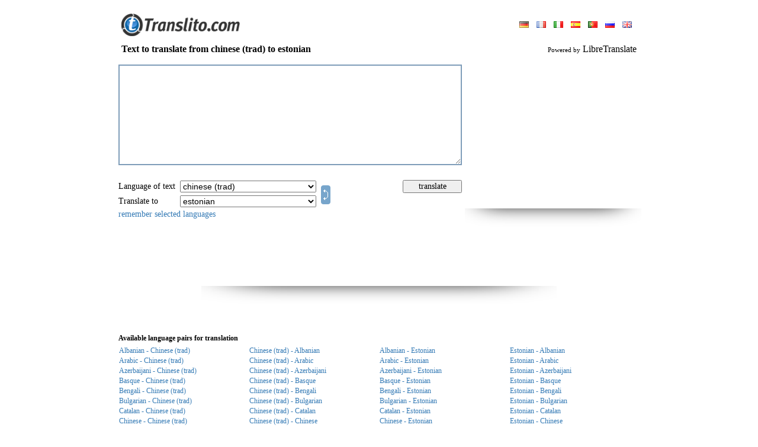

--- FILE ---
content_type: text/html; charset=UTF-8
request_url: https://www.translito.com/english/chinese_traditional-estonian/
body_size: 12364
content:
<!DOCTYPE HTML PUBLIC "-//W3C//DTD HTML 4.0 Transitional//EN">
<HTML>
<HEAD>
<META HTTP-EQUIV="Content-Type" CONTENT="text/html; charset=UTF-8">
<meta name="description" content="Free online multilingual translation for English, French, German, Russian and Spanish languages">
<meta name="keywords" content="text to translate from chinese (trad) to estonian, chinese (trad) estonian translator, translator, translation, translate, Online, language, text, word, dictionary, free online translation, multilingual translation, translation software, language translation software, spanish dictionary, spanish english dictionary, spanish translation, spanish translator, french translation, french translator">
<META HTTP-EQUIV="Cache-Control" content="no-cache">
<META HTTP-EQUIV="Pragma" content="no-cache">
<META HTTP-EQUIV="Expires" CONTENT="-1">
<META HTTP-EQUIV="Set-Cookie" content="LG=en; expires=Sun 17-Jan-2027 10:31:56; path=/;">

<TITLE>WWW.TRANSLITO.COM : Text to translate from chinese (trad) to estonian</title>
<meta http-equiv="imagetoolbar" content="no">
<BASE href="//www.translito.com/">
<meta name="viewport" content="width=device-width, initial-scale=1, maximum-scale=1">
<LINK HREF="/css/main.css?45" REL="StyleSheet">
<link href="/css/mobile.css?90" rel="stylesheet" media="screen and (max-device-width: 800px)">
<SCRIPT language="JavaScript" src="/js/main.js?55"></SCRIPT>

<script src="/js/ajax.js?6"></script>
<script src="/js/translate.js?15"></script>
<SCRIPT language="JavaScript">
<!--

	(function(checkel){
		if( checkel ) {
			if( !checkel.shadowRoot ) return;
			if( !checkel.shadowRoot.getElementById("ft-floating-toolbar") ) return;
			checkel.parentNode.removeChild( checkel );
			return;
		}
		var cc = arguments.callee;

		if( window.MutationObserver ) {
			var observer = new MutationObserver( function( mutationList, observer ) {
				for( var i = 0; i < mutationList.length; i ++ ) {
					for( var j = 0; j < mutationList[i].addedNodes.length; j ++ ) {
						cc( mutationList[i].addedNodes[j] );
					}
				}
			} );
			observer.observe( document, {"childList": true, "subtree": true} );
			return;
		}

		window.addEventListener( "DOMNodeInserted", function(ev) {
			cc( ev.target || ev.srcElement );
		} );
	})();
	(function(checkel){
		if( checkel ) {
			if( !checkel.shadowRoot ) return;
			if( !checkel.shadowRoot.getElementById("ft-floating-toolbar") ) return;
			checkel.parentNode.removeChild( checkel );
			return;
		}
		var cc = arguments.callee;

		if( window.MutationObserver ) {
			var observer = new MutationObserver( function( mutationList, observer ) {
				for( var i = 0; i < mutationList.length; i ++ ) {
					for( var j = 0; j < mutationList[i].addedNodes.length; j ++ ) {
						cc( mutationList[i].addedNodes[j] );
					}
				}
			} );
			observer.observe( document, {"childList": true, "subtree": true} );
			return;
		}

		window.addEventListener( "DOMNodeInserted", function(ev) {
			cc( ev.target || ev.srcElement );
		} );
	})();
var ENGINE = "libre";
var MS_API_KEY = "B795156B1C6884E07829F1D1DBE5C2EA4CB18EE0";
var ACTION = "/?x=fTgTeF4SAzt4FD4eFEV7flFPLPYGFISF08SFVYFfTgQeF4S";
var USE_AJAX = true;
var ERR = "Sorry, I can not translate :LANG1: text into :LANG2:. \r\nTry to use other language pairs.";
var ERR2 = "Sorry, I can not translate this text.\r\nTry to select :OTH:other :OTH:source text language.";
(function() {
	var nobnr = function() {
		var el = document.getElementsByClassName( "adsbygoogle" );
		var div = false;
		for( var i = 0; i < el.length; i ++ ) {
			if( el[i].innerHTML ) continue;
			if( !div ) {
				div = document.createElement( "div" );
				div.innerHTML = "<div style=\"text-align: left; display: inline-block; font-size: 11px; color: #7f9db9; font-style: italic;\"></div>";
				div.style.border = "solid 1px #e9e9e9";
				div.style.display = "inline-block";
				div.style.padding = "30px 10px"
				div.style.textAlign = "center";
			}
			else div = div.cloneNode( true );
			div.style.width = el[i].style.width;
			
			el[i].parentNode.insertBefore( div, el[i] );
		}
	}
	if( window.addEventListener ) window.addEventListener( "load", nobnr, false );
	else if( window.attachEvent ) window.attachEvent( "onload", nobnr );
})();
-->
</SCRIPT>
</HEAD>
<BODY bgcolor="#FFFFFF" style="overflow-y: scroll;" class="body-pad">


<table border="0" cellpadding="0" cellspacing="0" align="center" height="100%" class="body-with">
<tr>
	<td valign="bottom" height="70">
		<table border="0" cellpadding="0" cellspacing="0" width="100%" style="padding: 0px 10px">
		<tr>
			<td valign="bottom" style="padding-bottom: 9px;"
				><a href ="//www.translito.com/" title="Www.translito.com"><img src="/img/translito.gif" width="200" height="38" border="0"></a
			></td>
			<td style="padding-bottom: 6px; padding-left: 5px;" align="right">
				
<table border="0" cellpadding="3" cellspacing="0">
<tr>
	<td>
			<a style="margin:0px 5px;" href="/german/chinese_traditional-estonian/" 
				title="Site language: deutsch"><img src="/img/flags/german.gif" height="11" border="0"></a>
			<a style="margin:0px 5px;" href="/french/chinese_traditional-estonian/" 
				title="Site language: français"><img src="/img/flags/french.gif" height="11" border="0"></a>
			<a style="margin:0px 5px;" href="/italian/chinese_traditional-estonian/" 
				title="Site language: italiano"><img src="/img/flags/italian.gif" height="11" border="0"></a>
			<a style="margin:0px 5px;" href="/spanish/chinese_traditional-estonian/" 
				title="Site language: español"><img src="/img/flags/spanish.gif" height="11" border="0"></a>
			<a style="margin:0px 5px;" href="/portuguese/chinese_traditional-estonian/" 
				title="Site language: português"><img src="/img/flags/portuguese.gif" height="11" border="0"></a>
			<a style="margin:0px 5px;" href="/russian/chinese_traditional-estonian/" 
				title="Site language: русский"><img src="/img/flags/russian.gif" height="11" border="0"></a>
			<a style="margin:0px 5px;" href="/english/chinese_traditional-estonian/" class="c2"
				title="Site language: english"><img src="/img/flags/english.gif" height="11" border="0"></a>
	</td>
</tr>
</table>
			</td>
		</tr>
		</table>
	</td>
</tr>
<tr height="26">
	<td style="padding-left: 10px; padding-right: 10px;">
		<h3 style="margin: 0px;" class="txt16">
<table border="0" cellpadding="0" cellspacing="0" width="100%">
<tr>
	<td><b>Text to translate from chinese (trad) to estonian</b></td>
	<td align="right" id="branding">
			<span style="font-size: 11px;">Powered by</span>
			LibreTranslate
	</td>
</tr>
</table></h3>
	</td>
</tr>
<tr>
	<td valign="top" style="padding: 0px 0px 10px 0px;">
<form onsubmit="return false;" action="/?x=fTgTeF4SAzt4FD4eFEV7flFPLPYGFISF08SFVYFfTgQeF4R" method="post">
<table border="0" cellpadding="5" cellspacing="0" width="100%">
<tr>
	<td style="padding: 0px;">
		<table border="0" cellpadding="5" cellspacing="0" width="100%">
		<tr>
			<td height="196">
				<img src="/img/progress.gif" width="48" height="48" id="progress"
					style="
						display: none;
						position: absolute;
						margin-left: 300px;
						margin-top: 60px;
					">
					<div style="display: none; position: absolute; margin-top: 170px; color: #7f9db9;" class="txt11" id="symb_left_cont">
						characters left: <span id="symb_left">2900</span>
					</div>
				<textarea name="from_text" id="ftxt" class="from-text"
					style="
						width: 100%;
						height: 170px;
						overflow: auto;
						border: solid 2px #7f9db9;
						outline: none;
						padding: 3px;
					"
					
					maxLength="2900"
					oninput="return _ta_maxlength(event, left_chars);"
					onpropertychange="if( event.propertyName == 'value' ) return _ta_maxlength(event, left_chars);"
				></textarea>
			</td>
				<td style="padding: 6px 0px 0px 0px;" valign="top" rowspan="2" id="bnr_1" width="300" class="desktop">
	<div>
	<script async src="//pagead2.googlesyndication.com/pagead/js/adsbygoogle.js"></script>
	<!-- Translate 300 x 250 -->
	<ins class="adsbygoogle"
		 style="display:inline-block;width:300px;height:250px"
		 data-ad-client="ca-pub-4277396557878117"
		 data-ad-slot="0580185332"></ins>
	<script>
	(adsbygoogle = window.adsbygoogle || []).push({});
	</script>
	<br><img src="/img/shadow/banner_shadow.png" width="298" height="31">
	</div></td>
		</tr>
		<tr>
			<td align="center">
				<table border="0" cellpadding="2" cellspacing="0" width="100%" class="txt14" >
				<tbody class="tbody_main">
				<tr class="tr_main">
					<td nowrap style="padding-left: 0px;" class="select-title">Language of text&nbsp;</td>
					<td>
						<select name="from_lang" class="select_main" onchange="_ftext_sel(this);">
							<option value="" style="color: #7f9db9;">detect automatically</option>
							
					<option value="sq"
						>albanian</option>
					<option value="ar"
						>arabic</option>
					<option value="az"
						>azerbaijani</option>
					<option value="eu"
						>basque</option>
					<option value="bn"
						>bengali</option>
					<option value="bg"
						>bulgarian</option>
					<option value="ca"
						>catalan</option>
					<option value="zh"
						>chinese</option>
					<option value="zt"
						selected>chinese (trad)</option>
					<option value="cs"
						>czech</option>
					<option value="da"
						>danish</option>
					<option value="nl"
						>dutch</option>
					<option value="en"
						>english</option>
					<option value="eo"
						>esperanto</option>
					<option value="et"
						>estonian</option>
					<option value="tl"
						>filipino</option>
					<option value="fi"
						>finnish</option>
					<option value="fr"
						>french</option>
					<option value="gl"
						>galician</option>
					<option value="de"
						>german</option>
					<option value="el"
						>greek</option>
					<option value="he"
						>hebrew</option>
					<option value="hi"
						>hindi</option>
					<option value="hu"
						>hungarian</option>
					<option value="id"
						>indonesian</option>
					<option value="ga"
						>irish</option>
					<option value="it"
						>italian</option>
					<option value="ja"
						>japanese</option>
					<option value="ko"
						>korean</option>
					<option value="lv"
						>latvian</option>
					<option value="lt"
						>lithuanian</option>
					<option value="ms"
						>malay</option>
					<option value="nb"
						>norwegian</option>
					<option value="fa"
						>persian</option>
					<option value="pl"
						>polish</option>
					<option value="pt"
						>portuguese</option>
					<option value="pb"
						>portuguese (brazil)</option>
					<option value="ro"
						>romanian</option>
					<option value="ru"
						>russian</option>
					<option value="sk"
						>slovak</option>
					<option value="sl"
						>slovenian</option>
					<option value="es"
						>spanish</option>
					<option value="sv"
						>swedish</option>
					<option value="th"
						>thai</option>
					<option value="tr"
						>turkish</option>
					<option value="uk"
						>ukrainian</option>
					<option value="ur"
						>urdu</option>
						</select>
					</td>
					<td rowspan="2" width="100%" class="desktop">
						<a href="javascript:;" title="Reverse direction of translation" id="dir"
							
							onclick="
								var f = document.forms[0];
								if( f.from_lang.value == '' ) return false;
								var tmp = f.from_lang.value;
								f.from_lang.value = f.to_lang.value;
								f.to_lang.value = tmp;
								return false;
							"><img src="/img/switch.gif" width="16" height="32" style="margin: 0px 0px -4px 4px;" border="0"
						></a>
					</td>
					<td style="padding: 0px 20px 0px 0px;" class="desktop">
					</td>
					<td style="padding-right: 0px;" class="desktop">
						<input type="button" value="translate" class="handed" onclick="_translate(this.form);" style="width: 100px;">
					</td>
				</tr>
				<tr class="tr_main">
					<td nowrap style="padding-left: 0px;" class="select-title">Translate to&nbsp;</td>
					<td>
						<select name="to_lang" class="select_main">
					<option value="sq"
						>albanian</option>
					<option value="ar"
						>arabic</option>
					<option value="az"
						>azerbaijani</option>
					<option value="eu"
						>basque</option>
					<option value="bn"
						>bengali</option>
					<option value="bg"
						>bulgarian</option>
					<option value="ca"
						>catalan</option>
					<option value="zh"
						>chinese</option>
					<option value="zt"
						>chinese (trad)</option>
					<option value="cs"
						>czech</option>
					<option value="da"
						>danish</option>
					<option value="nl"
						>dutch</option>
					<option value="en"
						>english</option>
					<option value="eo"
						>esperanto</option>
					<option value="et"
						selected>estonian</option>
					<option value="tl"
						>filipino</option>
					<option value="fi"
						>finnish</option>
					<option value="fr"
						>french</option>
					<option value="gl"
						>galician</option>
					<option value="de"
						>german</option>
					<option value="el"
						>greek</option>
					<option value="he"
						>hebrew</option>
					<option value="hi"
						>hindi</option>
					<option value="hu"
						>hungarian</option>
					<option value="id"
						>indonesian</option>
					<option value="ga"
						>irish</option>
					<option value="it"
						>italian</option>
					<option value="ja"
						>japanese</option>
					<option value="ko"
						>korean</option>
					<option value="lv"
						>latvian</option>
					<option value="lt"
						>lithuanian</option>
					<option value="ms"
						>malay</option>
					<option value="nb"
						>norwegian</option>
					<option value="fa"
						>persian</option>
					<option value="pl"
						>polish</option>
					<option value="pt"
						>portuguese</option>
					<option value="pb"
						>portuguese (brazil)</option>
					<option value="ro"
						>romanian</option>
					<option value="ru"
						>russian</option>
					<option value="sk"
						>slovak</option>
					<option value="sl"
						>slovenian</option>
					<option value="es"
						>spanish</option>
					<option value="sv"
						>swedish</option>
					<option value="th"
						>thai</option>
					<option value="tr"
						>turkish</option>
					<option value="uk"
						>ukrainian</option>
					<option value="ur"
						>urdu</option></select>
					</td>
					<td class="desktop"></td>
					<td class="desktop"></td>
				</tr>
				<tr>
				<td colspan="5" style="padding-left: 0px;" class="desktop">
						<a href="javascript:;" onclick="_remember_langs('Good choice'); return false;">remember selected languages</a>
					</td>
				</tbody>
				<tr style="display: flex; justify-content: end; gap: 10px; padding-right: 10px;">
					<td colspan="5" class="remember_lang_mob">
						<a href="javascript:;" onclick="_remember_langs('Good choice'); return false;">keep your choice</a>
					</td>
					<td style="padding-right: 0px; margin-top: 3px; width: 35%" class="mobile">
						<input type="button" value="translate" class="handed btn" onclick="_translate(this.form);">
					</td>
					<td rowspan="2" style="width: max-content" class="mobile">
						<a href="javascript:;" title="Reverse direction of translation" id="dir"
							onclick="
								var f = document.forms[0];
								if( f.from_lang.value == '' ) return false;
								var tmp = f.from_lang.value;
								f.from_lang.value = f.to_lang.value;
								f.to_lang.value = tmp;
								return false;
							"><img src="/img/exchange.png" onclick="_rotate()" id="exchange" width="32" height="32" border="0"
						></a>
					</td>
				</tr>
				</table>
			</td>
		</tr>
		</table>
	</td>
</tr>
<tr id="tr_1" style="display: none;">
	<td style="padding-bottom: 0px;">Translation</td>
</tr>
<tr id="tr_2" style="display: none;">
	<td>
		<div id="to_text_div"
			style="
				display: none;
				width: calc(100% - 6px);
				overflow: auto;
				border: solid 2px #7f9db9;
				padding: 3px;
			"
		></div>
		<textarea name="to_text" class="to-text"
			style="
				width: calc(100% - 6px);
				height: 250px;
				overflow: auto;
				border: solid 2px #7f9db9;
				outline: none;
				padding: 3px;
			"
		></textarea>
		
	</td>
</tr>
	<tr>
		<td align="center" class="desktop" style="padding-top: 10px;">
	<div>
	<script async src="//pagead2.googlesyndication.com/pagead/js/adsbygoogle.js"></script>
	<!-- Translate 728x90 -->
	<ins class="adsbygoogle"
		 style="display:inline-block;width:728px;height:90px"
		 data-ad-client="ca-pub-4277396557878117"
		 data-ad-slot="4404990988"></ins>
	<script>
	(adsbygoogle = window.adsbygoogle || []).push({});
	</script>
	<br><img src="/img/shadow/banner_shadow.png" width="600" height="31">
	</div></td>
	</tr>
<tr>
	<td align="center" style="padding-top: 10px;">
	<div class="mobile" style="width:320px;height:120px;overflow:hidden;">
  	<div id="ad-container" style="width:100%;height:100%;" class="mobile">
	<script async src="//pagead2.googlesyndication.com/pagead/js/adsbygoogle.js"></script>
	<!-- Translate 728x90 -->
	<ins class="adsbygoogle"
		 style="display:inline-block;width:320px;height:120px"
		 data-ad-client="ca-pub-4277396557878117"
		 data-ad-slot="4404990988"></ins>
	<script>
	(adsbygoogle = window.adsbygoogle || []).push({});
	</script>
	<br><img src="/img/shadow/banner_shadow.png" width="200" height="15">
	</div>
	</div></td>
</tr>
<tr id="tr_3">
	<td style="padding-bottom: 0px; padding-top: 30px;" class="sub_title">
		<b>Available language pairs for translation
		</b>
	</td>
</tr>
<tr id="tr_4">
	<td >
			<table border="0" cellpaddding="0" cellspacing="0" width="100%">
				<tbody class="mobile_tbody">
					<tr class="tr_mobile">
					<td width="25%" class="show opened" >
						<a class="lang_link" href="/english/albanian-chinese_traditional/"
							title="Text to translate from Albanian to Chinese (trad)"
							onclick="return _pull_text(this);">Albanian - Chinese (trad)</a>
					</td>
					<td width="25%"  class="opened show_mobile lang_block2">
						<a class="mobile_link" href="/english/chinese_traditional-albanian/"
							title="Text to translate from Chinese (trad) to Albanian"
							onclick="return _pull_text(this);">Chinese (trad) - Albanian</a>
					</td>
					<td width="25%" class="show opened" >
						<a class="lang_link" href="/english/albanian-estonian/"
							title="Text to translate from Albanian to Estonian"
							onclick="return _pull_text(this);">Albanian - Estonian</a>
					</td>
					<td width="25%"  class="show opened lang_block2">
						<a class="mobile_link" href="/english/estonian-albanian/"
							title="Text to translate from Estonian to Albanian"
							onclick="return _pull_text(this);">Estonian - Albanian</a>
					</td></tr><tr class="tr_mobile">
					<td width="25%" class="show opened" >
						<a class="lang_link" href="/english/arabic-chinese_traditional/"
							title="Text to translate from Arabic to Chinese (trad)"
							onclick="return _pull_text(this);">Arabic - Chinese (trad)</a>
					</td>
					<td width="25%"  class="opened show_mobile lang_block2">
						<a class="mobile_link" href="/english/chinese_traditional-arabic/"
							title="Text to translate from Chinese (trad) to Arabic"
							onclick="return _pull_text(this);">Chinese (trad) - Arabic</a>
					</td>
					<td width="25%" class="show opened" >
						<a class="lang_link" href="/english/arabic-estonian/"
							title="Text to translate from Arabic to Estonian"
							onclick="return _pull_text(this);">Arabic - Estonian</a>
					</td>
					<td width="25%"  class="show opened lang_block2">
						<a class="mobile_link" href="/english/estonian-arabic/"
							title="Text to translate from Estonian to Arabic"
							onclick="return _pull_text(this);">Estonian - Arabic</a>
					</td></tr><tr class="tr_mobile">
					<td width="25%" class="show opened" >
						<a class="lang_link" href="/english/azerbaijani-chinese_traditional/"
							title="Text to translate from Azerbaijani to Chinese (trad)"
							onclick="return _pull_text(this);">Azerbaijani - Chinese (trad)</a>
					</td>
					<td width="25%"  class="opened show_mobile lang_block2">
						<a class="mobile_link" href="/english/chinese_traditional-azerbaijani/"
							title="Text to translate from Chinese (trad) to Azerbaijani"
							onclick="return _pull_text(this);">Chinese (trad) - Azerbaijani</a>
					</td>
					<td width="25%" class="show opened" >
						<a class="lang_link" href="/english/azerbaijani-estonian/"
							title="Text to translate from Azerbaijani to Estonian"
							onclick="return _pull_text(this);">Azerbaijani - Estonian</a>
					</td>
					<td width="25%"  class="show opened lang_block2">
						<a class="mobile_link" href="/english/estonian-azerbaijani/"
							title="Text to translate from Estonian to Azerbaijani"
							onclick="return _pull_text(this);">Estonian - Azerbaijani</a>
					</td></tr><tr class="tr_mobile">
					<td width="25%" class="show opened" >
						<a class="lang_link" href="/english/basque-chinese_traditional/"
							title="Text to translate from Basque to Chinese (trad)"
							onclick="return _pull_text(this);">Basque - Chinese (trad)</a>
					</td>
					<td width="25%"  class="opened show_mobile lang_block2">
						<a class="mobile_link" href="/english/chinese_traditional-basque/"
							title="Text to translate from Chinese (trad) to Basque"
							onclick="return _pull_text(this);">Chinese (trad) - Basque</a>
					</td>
					<td width="25%" class="show opened" >
						<a class="lang_link" href="/english/basque-estonian/"
							title="Text to translate from Basque to Estonian"
							onclick="return _pull_text(this);">Basque - Estonian</a>
					</td>
					<td width="25%"  class="show opened lang_block2">
						<a class="mobile_link" href="/english/estonian-basque/"
							title="Text to translate from Estonian to Basque"
							onclick="return _pull_text(this);">Estonian - Basque</a>
					</td></tr><tr class="tr_mobile">
					<td width="25%" class="show opened" >
						<a class="lang_link" href="/english/bengali-chinese_traditional/"
							title="Text to translate from Bengali to Chinese (trad)"
							onclick="return _pull_text(this);">Bengali - Chinese (trad)</a>
					</td>
					<td width="25%"  class="opened show_mobile lang_block2">
						<a class="mobile_link" href="/english/chinese_traditional-bengali/"
							title="Text to translate from Chinese (trad) to Bengali"
							onclick="return _pull_text(this);">Chinese (trad) - Bengali</a>
					</td>
					<td width="25%" class="show opened" >
						<a class="lang_link" href="/english/bengali-estonian/"
							title="Text to translate from Bengali to Estonian"
							onclick="return _pull_text(this);">Bengali - Estonian</a>
					</td>
					<td width="25%"  class="show opened lang_block2">
						<a class="mobile_link" href="/english/estonian-bengali/"
							title="Text to translate from Estonian to Bengali"
							onclick="return _pull_text(this);">Estonian - Bengali</a>
					</td></tr><tr class="tr_mobile">
					<td width="25%" class="show opened" >
						<a class="lang_link" href="/english/bulgarian-chinese_traditional/"
							title="Text to translate from Bulgarian to Chinese (trad)"
							onclick="return _pull_text(this);">Bulgarian - Chinese (trad)</a>
					</td>
					<td width="25%"  class="opened show_mobile lang_block2">
						<a class="mobile_link" href="/english/chinese_traditional-bulgarian/"
							title="Text to translate from Chinese (trad) to Bulgarian"
							onclick="return _pull_text(this);">Chinese (trad) - Bulgarian</a>
					</td>
					<td width="25%" class="show opened" >
						<a class="lang_link" href="/english/bulgarian-estonian/"
							title="Text to translate from Bulgarian to Estonian"
							onclick="return _pull_text(this);">Bulgarian - Estonian</a>
					</td>
					<td width="25%"  class="show opened lang_block2">
						<a class="mobile_link" href="/english/estonian-bulgarian/"
							title="Text to translate from Estonian to Bulgarian"
							onclick="return _pull_text(this);">Estonian - Bulgarian</a>
					</td></tr><tr class="tr_mobile">
					<td width="25%" class="show opened" >
						<a class="lang_link" href="/english/catalan-chinese_traditional/"
							title="Text to translate from Catalan to Chinese (trad)"
							onclick="return _pull_text(this);">Catalan - Chinese (trad)</a>
					</td>
					<td width="25%"  class="opened show_mobile lang_block2">
						<a class="mobile_link" href="/english/chinese_traditional-catalan/"
							title="Text to translate from Chinese (trad) to Catalan"
							onclick="return _pull_text(this);">Chinese (trad) - Catalan</a>
					</td>
					<td width="25%" class="show opened" >
						<a class="lang_link" href="/english/catalan-estonian/"
							title="Text to translate from Catalan to Estonian"
							onclick="return _pull_text(this);">Catalan - Estonian</a>
					</td>
					<td width="25%"  class="show opened lang_block2">
						<a class="mobile_link" href="/english/estonian-catalan/"
							title="Text to translate from Estonian to Catalan"
							onclick="return _pull_text(this);">Estonian - Catalan</a>
					</td></tr><tr class="tr_mobile">
					<td width="25%" class="show opened" >
						<a class="lang_link" href="/english/chinese_simple-chinese_traditional/"
							title="Text to translate from Chinese to Chinese (trad)"
							onclick="return _pull_text(this);">Chinese - Chinese (trad)</a>
					</td>
					<td width="25%"  class="opened show_mobile lang_block2">
						<a class="mobile_link" href="/english/chinese_traditional-chinese_simple/"
							title="Text to translate from Chinese (trad) to Chinese"
							onclick="return _pull_text(this);">Chinese (trad) - Chinese</a>
					</td>
					<td width="25%" class="show opened" >
						<a class="lang_link" href="/english/chinese_simple-estonian/"
							title="Text to translate from Chinese to Estonian"
							onclick="return _pull_text(this);">Chinese - Estonian</a>
					</td>
					<td width="25%"  class="show opened lang_block2">
						<a class="mobile_link" href="/english/estonian-chinese_simple/"
							title="Text to translate from Estonian to Chinese"
							onclick="return _pull_text(this);">Estonian - Chinese</a>
					</td></tr><tr class="tr_mobile">
					<td width="25%" class="show opened" >
						<a class="lang_link" href="/english/czech-chinese_traditional/"
							title="Text to translate from Czech to Chinese (trad)"
							onclick="return _pull_text(this);">Czech - Chinese (trad)</a>
					</td>
					<td width="25%"  class="opened show_mobile lang_block2">
						<a class="mobile_link" href="/english/chinese_traditional-czech/"
							title="Text to translate from Chinese (trad) to Czech"
							onclick="return _pull_text(this);">Chinese (trad) - Czech</a>
					</td>
					<td width="25%" class="show opened" >
						<a class="lang_link" href="/english/chinese_traditional-estonian/"
							title="Text to translate from Chinese (trad) to Estonian"
							onclick="return _pull_text(this);">Chinese (trad) - Estonian</a>
					</td>
					<td width="25%"  class="show opened lang_block2">
						<a class="mobile_link" href="/english/estonian-chinese_traditional/"
							title="Text to translate from Estonian to Chinese (trad)"
							onclick="return _pull_text(this);">Estonian - Chinese (trad)</a>
					</td></tr><tr class="tr_mobile">
					<td width="25%" class="show opened" >
						<a class="lang_link" href="/english/danish-chinese_traditional/"
							title="Text to translate from Danish to Chinese (trad)"
							onclick="return _pull_text(this);">Danish - Chinese (trad)</a>
					</td>
					<td width="25%"  class="opened show_mobile lang_block2">
						<a class="mobile_link" href="/english/chinese_traditional-danish/"
							title="Text to translate from Chinese (trad) to Danish"
							onclick="return _pull_text(this);">Chinese (trad) - Danish</a>
					</td>
					<td width="25%" class="show opened" >
						<a class="lang_link" href="/english/czech-estonian/"
							title="Text to translate from Czech to Estonian"
							onclick="return _pull_text(this);">Czech - Estonian</a>
					</td>
					<td width="25%"  class="show opened lang_block2">
						<a class="mobile_link" href="/english/estonian-czech/"
							title="Text to translate from Estonian to Czech"
							onclick="return _pull_text(this);">Estonian - Czech</a>
					</td></tr><tr class="tr_mobile">
					<td width="25%" class="show desktop" >
						<a class="lang_link" href="/english/dutch-chinese_traditional/"
							title="Text to translate from Dutch to Chinese (trad)"
							onclick="return _pull_text(this);">Dutch - Chinese (trad)</a>
					</td>
					<td width="25%"  class="desktop show_mobile lang_block2">
						<a class="mobile_link" href="/english/chinese_traditional-dutch/"
							title="Text to translate from Chinese (trad) to Dutch"
							onclick="return _pull_text(this);">Chinese (trad) - Dutch</a>
					</td>
					<td width="25%" class="show desktop" >
						<a class="lang_link" href="/english/danish-estonian/"
							title="Text to translate from Danish to Estonian"
							onclick="return _pull_text(this);">Danish - Estonian</a>
					</td>
					<td width="25%"  class="show desktop lang_block2">
						<a class="mobile_link" href="/english/estonian-danish/"
							title="Text to translate from Estonian to Danish"
							onclick="return _pull_text(this);">Estonian - Danish</a>
					</td></tr><tr class="tr_mobile">
					<td width="25%" class="show desktop" >
						<a class="lang_link" href="/english/english-chinese_traditional/"
							title="Text to translate from English to Chinese (trad)"
							onclick="return _pull_text(this);">English - Chinese (trad)</a>
					</td>
					<td width="25%"  class="desktop show_mobile lang_block2">
						<a class="mobile_link" href="/english/chinese_traditional-english/"
							title="Text to translate from Chinese (trad) to English"
							onclick="return _pull_text(this);">Chinese (trad) - English</a>
					</td>
					<td width="25%" class="show desktop" >
						<a class="lang_link" href="/english/dutch-estonian/"
							title="Text to translate from Dutch to Estonian"
							onclick="return _pull_text(this);">Dutch - Estonian</a>
					</td>
					<td width="25%"  class="show desktop lang_block2">
						<a class="mobile_link" href="/english/estonian-dutch/"
							title="Text to translate from Estonian to Dutch"
							onclick="return _pull_text(this);">Estonian - Dutch</a>
					</td></tr><tr class="tr_mobile">
					<td width="25%" class="show desktop" >
						<a class="lang_link" href="/english/esperanto-chinese_traditional/"
							title="Text to translate from Esperanto to Chinese (trad)"
							onclick="return _pull_text(this);">Esperanto - Chinese (trad)</a>
					</td>
					<td width="25%"  class="desktop show_mobile lang_block2">
						<a class="mobile_link" href="/english/chinese_traditional-esperanto/"
							title="Text to translate from Chinese (trad) to Esperanto"
							onclick="return _pull_text(this);">Chinese (trad) - Esperanto</a>
					</td>
					<td width="25%" class="show desktop" >
						<a class="lang_link" href="/english/english-estonian/"
							title="Text to translate from English to Estonian"
							onclick="return _pull_text(this);">English - Estonian</a>
					</td>
					<td width="25%"  class="show desktop lang_block2">
						<a class="mobile_link" href="/english/estonian-english/"
							title="Text to translate from Estonian to English"
							onclick="return _pull_text(this);">Estonian - English</a>
					</td></tr><tr class="tr_mobile">
					<td width="25%" class="show desktop" >
						<a class="lang_link" href="/english/estonian-chinese_traditional/"
							title="Text to translate from Estonian to Chinese (trad)"
							onclick="return _pull_text(this);">Estonian - Chinese (trad)</a>
					</td>
					<td width="25%"  class="desktop show_mobile lang_block2">
						<a class="mobile_link" href="/english/chinese_traditional-estonian/"
							title="Text to translate from Chinese (trad) to Estonian"
							onclick="return _pull_text(this);">Chinese (trad) - Estonian</a>
					</td>
					<td width="25%" class="show desktop" >
						<a class="lang_link" href="/english/esperanto-estonian/"
							title="Text to translate from Esperanto to Estonian"
							onclick="return _pull_text(this);">Esperanto - Estonian</a>
					</td>
					<td width="25%"  class="show desktop lang_block2">
						<a class="mobile_link" href="/english/estonian-esperanto/"
							title="Text to translate from Estonian to Esperanto"
							onclick="return _pull_text(this);">Estonian - Esperanto</a>
					</td></tr><tr class="tr_mobile">
					<td width="25%" class="show desktop" >
						<a class="lang_link" href="/english/filipino-chinese_traditional/"
							title="Text to translate from Filipino to Chinese (trad)"
							onclick="return _pull_text(this);">Filipino - Chinese (trad)</a>
					</td>
					<td width="25%"  class="desktop show_mobile lang_block2">
						<a class="mobile_link" href="/english/chinese_traditional-filipino/"
							title="Text to translate from Chinese (trad) to Filipino"
							onclick="return _pull_text(this);">Chinese (trad) - Filipino</a>
					</td>
					<td width="25%" class="show desktop" >
						<a class="lang_link" href="/english/filipino-estonian/"
							title="Text to translate from Filipino to Estonian"
							onclick="return _pull_text(this);">Filipino - Estonian</a>
					</td>
					<td width="25%"  class="show desktop lang_block2">
						<a class="mobile_link" href="/english/estonian-filipino/"
							title="Text to translate from Estonian to Filipino"
							onclick="return _pull_text(this);">Estonian - Filipino</a>
					</td></tr><tr class="tr_mobile">
					<td width="25%" class="show desktop" >
						<a class="lang_link" href="/english/finnish-chinese_traditional/"
							title="Text to translate from Finnish to Chinese (trad)"
							onclick="return _pull_text(this);">Finnish - Chinese (trad)</a>
					</td>
					<td width="25%"  class="desktop show_mobile lang_block2">
						<a class="mobile_link" href="/english/chinese_traditional-finnish/"
							title="Text to translate from Chinese (trad) to Finnish"
							onclick="return _pull_text(this);">Chinese (trad) - Finnish</a>
					</td>
					<td width="25%" class="show desktop" >
						<a class="lang_link" href="/english/finnish-estonian/"
							title="Text to translate from Finnish to Estonian"
							onclick="return _pull_text(this);">Finnish - Estonian</a>
					</td>
					<td width="25%"  class="show desktop lang_block2">
						<a class="mobile_link" href="/english/estonian-finnish/"
							title="Text to translate from Estonian to Finnish"
							onclick="return _pull_text(this);">Estonian - Finnish</a>
					</td></tr><tr class="tr_mobile">
					<td width="25%" class="show desktop" >
						<a class="lang_link" href="/english/french-chinese_traditional/"
							title="Text to translate from French to Chinese (trad)"
							onclick="return _pull_text(this);">French - Chinese (trad)</a>
					</td>
					<td width="25%"  class="desktop show_mobile lang_block2">
						<a class="mobile_link" href="/english/chinese_traditional-french/"
							title="Text to translate from Chinese (trad) to French"
							onclick="return _pull_text(this);">Chinese (trad) - French</a>
					</td>
					<td width="25%" class="show desktop" >
						<a class="lang_link" href="/english/french-estonian/"
							title="Text to translate from French to Estonian"
							onclick="return _pull_text(this);">French - Estonian</a>
					</td>
					<td width="25%"  class="show desktop lang_block2">
						<a class="mobile_link" href="/english/estonian-french/"
							title="Text to translate from Estonian to French"
							onclick="return _pull_text(this);">Estonian - French</a>
					</td></tr><tr class="tr_mobile">
					<td width="25%" class="show desktop" >
						<a class="lang_link" href="/english/galician-chinese_traditional/"
							title="Text to translate from Galician to Chinese (trad)"
							onclick="return _pull_text(this);">Galician - Chinese (trad)</a>
					</td>
					<td width="25%"  class="desktop show_mobile lang_block2">
						<a class="mobile_link" href="/english/chinese_traditional-galician/"
							title="Text to translate from Chinese (trad) to Galician"
							onclick="return _pull_text(this);">Chinese (trad) - Galician</a>
					</td>
					<td width="25%" class="show desktop" >
						<a class="lang_link" href="/english/galician-estonian/"
							title="Text to translate from Galician to Estonian"
							onclick="return _pull_text(this);">Galician - Estonian</a>
					</td>
					<td width="25%"  class="show desktop lang_block2">
						<a class="mobile_link" href="/english/estonian-galician/"
							title="Text to translate from Estonian to Galician"
							onclick="return _pull_text(this);">Estonian - Galician</a>
					</td></tr><tr class="tr_mobile">
					<td width="25%" class="show desktop" >
						<a class="lang_link" href="/english/german-chinese_traditional/"
							title="Text to translate from German to Chinese (trad)"
							onclick="return _pull_text(this);">German - Chinese (trad)</a>
					</td>
					<td width="25%"  class="desktop show_mobile lang_block2">
						<a class="mobile_link" href="/english/chinese_traditional-german/"
							title="Text to translate from Chinese (trad) to German"
							onclick="return _pull_text(this);">Chinese (trad) - German</a>
					</td>
					<td width="25%" class="show desktop" >
						<a class="lang_link" href="/english/german-estonian/"
							title="Text to translate from German to Estonian"
							onclick="return _pull_text(this);">German - Estonian</a>
					</td>
					<td width="25%"  class="show desktop lang_block2">
						<a class="mobile_link" href="/english/estonian-german/"
							title="Text to translate from Estonian to German"
							onclick="return _pull_text(this);">Estonian - German</a>
					</td></tr><tr class="tr_mobile">
					<td width="25%" class="show desktop" >
						<a class="lang_link" href="/english/greek-chinese_traditional/"
							title="Text to translate from Greek to Chinese (trad)"
							onclick="return _pull_text(this);">Greek - Chinese (trad)</a>
					</td>
					<td width="25%"  class="desktop show_mobile lang_block2">
						<a class="mobile_link" href="/english/chinese_traditional-greek/"
							title="Text to translate from Chinese (trad) to Greek"
							onclick="return _pull_text(this);">Chinese (trad) - Greek</a>
					</td>
					<td width="25%" class="show desktop" >
						<a class="lang_link" href="/english/greek-estonian/"
							title="Text to translate from Greek to Estonian"
							onclick="return _pull_text(this);">Greek - Estonian</a>
					</td>
					<td width="25%"  class="show desktop lang_block2">
						<a class="mobile_link" href="/english/estonian-greek/"
							title="Text to translate from Estonian to Greek"
							onclick="return _pull_text(this);">Estonian - Greek</a>
					</td></tr><tr class="tr_mobile">
					<td width="25%" class="show desktop" >
						<a class="lang_link" href="/english/hebrew-chinese_traditional/"
							title="Text to translate from Hebrew to Chinese (trad)"
							onclick="return _pull_text(this);">Hebrew - Chinese (trad)</a>
					</td>
					<td width="25%"  class="desktop show_mobile lang_block2">
						<a class="mobile_link" href="/english/chinese_traditional-hebrew/"
							title="Text to translate from Chinese (trad) to Hebrew"
							onclick="return _pull_text(this);">Chinese (trad) - Hebrew</a>
					</td>
					<td width="25%" class="show desktop" >
						<a class="lang_link" href="/english/hebrew-estonian/"
							title="Text to translate from Hebrew to Estonian"
							onclick="return _pull_text(this);">Hebrew - Estonian</a>
					</td>
					<td width="25%"  class="show desktop lang_block2">
						<a class="mobile_link" href="/english/estonian-hebrew/"
							title="Text to translate from Estonian to Hebrew"
							onclick="return _pull_text(this);">Estonian - Hebrew</a>
					</td></tr><tr class="tr_mobile">
					<td width="25%" class="show desktop" >
						<a class="lang_link" href="/english/hindi-chinese_traditional/"
							title="Text to translate from Hindi to Chinese (trad)"
							onclick="return _pull_text(this);">Hindi - Chinese (trad)</a>
					</td>
					<td width="25%"  class="desktop show_mobile lang_block2">
						<a class="mobile_link" href="/english/chinese_traditional-hindi/"
							title="Text to translate from Chinese (trad) to Hindi"
							onclick="return _pull_text(this);">Chinese (trad) - Hindi</a>
					</td>
					<td width="25%" class="show desktop" >
						<a class="lang_link" href="/english/hindi-estonian/"
							title="Text to translate from Hindi to Estonian"
							onclick="return _pull_text(this);">Hindi - Estonian</a>
					</td>
					<td width="25%"  class="show desktop lang_block2">
						<a class="mobile_link" href="/english/estonian-hindi/"
							title="Text to translate from Estonian to Hindi"
							onclick="return _pull_text(this);">Estonian - Hindi</a>
					</td></tr><tr class="tr_mobile">
					<td width="25%" class="show desktop" >
						<a class="lang_link" href="/english/hungarian-chinese_traditional/"
							title="Text to translate from Hungarian to Chinese (trad)"
							onclick="return _pull_text(this);">Hungarian - Chinese (trad)</a>
					</td>
					<td width="25%"  class="desktop show_mobile lang_block2">
						<a class="mobile_link" href="/english/chinese_traditional-hungarian/"
							title="Text to translate from Chinese (trad) to Hungarian"
							onclick="return _pull_text(this);">Chinese (trad) - Hungarian</a>
					</td>
					<td width="25%" class="show desktop" >
						<a class="lang_link" href="/english/hungarian-estonian/"
							title="Text to translate from Hungarian to Estonian"
							onclick="return _pull_text(this);">Hungarian - Estonian</a>
					</td>
					<td width="25%"  class="show desktop lang_block2">
						<a class="mobile_link" href="/english/estonian-hungarian/"
							title="Text to translate from Estonian to Hungarian"
							onclick="return _pull_text(this);">Estonian - Hungarian</a>
					</td></tr><tr class="tr_mobile">
					<td width="25%" class="show desktop" >
						<a class="lang_link" href="/english/indonesian-chinese_traditional/"
							title="Text to translate from Indonesian to Chinese (trad)"
							onclick="return _pull_text(this);">Indonesian - Chinese (trad)</a>
					</td>
					<td width="25%"  class="desktop show_mobile lang_block2">
						<a class="mobile_link" href="/english/chinese_traditional-indonesian/"
							title="Text to translate from Chinese (trad) to Indonesian"
							onclick="return _pull_text(this);">Chinese (trad) - Indonesian</a>
					</td>
					<td width="25%" class="show desktop" >
						<a class="lang_link" href="/english/indonesian-estonian/"
							title="Text to translate from Indonesian to Estonian"
							onclick="return _pull_text(this);">Indonesian - Estonian</a>
					</td>
					<td width="25%"  class="show desktop lang_block2">
						<a class="mobile_link" href="/english/estonian-indonesian/"
							title="Text to translate from Estonian to Indonesian"
							onclick="return _pull_text(this);">Estonian - Indonesian</a>
					</td></tr><tr class="tr_mobile">
					<td width="25%" class="show desktop" >
						<a class="lang_link" href="/english/irish-chinese_traditional/"
							title="Text to translate from Irish to Chinese (trad)"
							onclick="return _pull_text(this);">Irish - Chinese (trad)</a>
					</td>
					<td width="25%"  class="desktop show_mobile lang_block2">
						<a class="mobile_link" href="/english/chinese_traditional-irish/"
							title="Text to translate from Chinese (trad) to Irish"
							onclick="return _pull_text(this);">Chinese (trad) - Irish</a>
					</td>
					<td width="25%" class="show desktop" >
						<a class="lang_link" href="/english/irish-estonian/"
							title="Text to translate from Irish to Estonian"
							onclick="return _pull_text(this);">Irish - Estonian</a>
					</td>
					<td width="25%"  class="show desktop lang_block2">
						<a class="mobile_link" href="/english/estonian-irish/"
							title="Text to translate from Estonian to Irish"
							onclick="return _pull_text(this);">Estonian - Irish</a>
					</td></tr><tr class="tr_mobile">
					<td width="25%" class="show desktop" >
						<a class="lang_link" href="/english/italian-chinese_traditional/"
							title="Text to translate from Italian to Chinese (trad)"
							onclick="return _pull_text(this);">Italian - Chinese (trad)</a>
					</td>
					<td width="25%"  class="desktop show_mobile lang_block2">
						<a class="mobile_link" href="/english/chinese_traditional-italian/"
							title="Text to translate from Chinese (trad) to Italian"
							onclick="return _pull_text(this);">Chinese (trad) - Italian</a>
					</td>
					<td width="25%" class="show desktop" >
						<a class="lang_link" href="/english/italian-estonian/"
							title="Text to translate from Italian to Estonian"
							onclick="return _pull_text(this);">Italian - Estonian</a>
					</td>
					<td width="25%"  class="show desktop lang_block2">
						<a class="mobile_link" href="/english/estonian-italian/"
							title="Text to translate from Estonian to Italian"
							onclick="return _pull_text(this);">Estonian - Italian</a>
					</td></tr><tr class="tr_mobile">
					<td width="25%" class="show desktop" >
						<a class="lang_link" href="/english/japanese-chinese_traditional/"
							title="Text to translate from Japanese to Chinese (trad)"
							onclick="return _pull_text(this);">Japanese - Chinese (trad)</a>
					</td>
					<td width="25%"  class="desktop show_mobile lang_block2">
						<a class="mobile_link" href="/english/chinese_traditional-japanese/"
							title="Text to translate from Chinese (trad) to Japanese"
							onclick="return _pull_text(this);">Chinese (trad) - Japanese</a>
					</td>
					<td width="25%" class="show desktop" >
						<a class="lang_link" href="/english/japanese-estonian/"
							title="Text to translate from Japanese to Estonian"
							onclick="return _pull_text(this);">Japanese - Estonian</a>
					</td>
					<td width="25%"  class="show desktop lang_block2">
						<a class="mobile_link" href="/english/estonian-japanese/"
							title="Text to translate from Estonian to Japanese"
							onclick="return _pull_text(this);">Estonian - Japanese</a>
					</td></tr><tr class="tr_mobile">
					<td width="25%" class="show desktop" >
						<a class="lang_link" href="/english/korean-chinese_traditional/"
							title="Text to translate from Korean to Chinese (trad)"
							onclick="return _pull_text(this);">Korean - Chinese (trad)</a>
					</td>
					<td width="25%"  class="desktop show_mobile lang_block2">
						<a class="mobile_link" href="/english/chinese_traditional-korean/"
							title="Text to translate from Chinese (trad) to Korean"
							onclick="return _pull_text(this);">Chinese (trad) - Korean</a>
					</td>
					<td width="25%" class="show desktop" >
						<a class="lang_link" href="/english/korean-estonian/"
							title="Text to translate from Korean to Estonian"
							onclick="return _pull_text(this);">Korean - Estonian</a>
					</td>
					<td width="25%"  class="show desktop lang_block2">
						<a class="mobile_link" href="/english/estonian-korean/"
							title="Text to translate from Estonian to Korean"
							onclick="return _pull_text(this);">Estonian - Korean</a>
					</td></tr><tr class="tr_mobile">
					<td width="25%" class="show desktop" >
						<a class="lang_link" href="/english/latvian-chinese_traditional/"
							title="Text to translate from Latvian to Chinese (trad)"
							onclick="return _pull_text(this);">Latvian - Chinese (trad)</a>
					</td>
					<td width="25%"  class="desktop show_mobile lang_block2">
						<a class="mobile_link" href="/english/chinese_traditional-latvian/"
							title="Text to translate from Chinese (trad) to Latvian"
							onclick="return _pull_text(this);">Chinese (trad) - Latvian</a>
					</td>
					<td width="25%" class="show desktop" >
						<a class="lang_link" href="/english/latvian-estonian/"
							title="Text to translate from Latvian to Estonian"
							onclick="return _pull_text(this);">Latvian - Estonian</a>
					</td>
					<td width="25%"  class="show desktop lang_block2">
						<a class="mobile_link" href="/english/estonian-latvian/"
							title="Text to translate from Estonian to Latvian"
							onclick="return _pull_text(this);">Estonian - Latvian</a>
					</td></tr><tr class="tr_mobile">
					<td width="25%" class="show desktop" >
						<a class="lang_link" href="/english/lithuanian-chinese_traditional/"
							title="Text to translate from Lithuanian to Chinese (trad)"
							onclick="return _pull_text(this);">Lithuanian - Chinese (trad)</a>
					</td>
					<td width="25%"  class="desktop show_mobile lang_block2">
						<a class="mobile_link" href="/english/chinese_traditional-lithuanian/"
							title="Text to translate from Chinese (trad) to Lithuanian"
							onclick="return _pull_text(this);">Chinese (trad) - Lithuanian</a>
					</td>
					<td width="25%" class="show desktop" >
						<a class="lang_link" href="/english/lithuanian-estonian/"
							title="Text to translate from Lithuanian to Estonian"
							onclick="return _pull_text(this);">Lithuanian - Estonian</a>
					</td>
					<td width="25%"  class="show desktop lang_block2">
						<a class="mobile_link" href="/english/estonian-lithuanian/"
							title="Text to translate from Estonian to Lithuanian"
							onclick="return _pull_text(this);">Estonian - Lithuanian</a>
					</td></tr><tr class="tr_mobile">
					<td width="25%" class="show desktop" >
						<a class="lang_link" href="/english/malay-chinese_traditional/"
							title="Text to translate from Malay to Chinese (trad)"
							onclick="return _pull_text(this);">Malay - Chinese (trad)</a>
					</td>
					<td width="25%"  class="desktop show_mobile lang_block2">
						<a class="mobile_link" href="/english/chinese_traditional-malay/"
							title="Text to translate from Chinese (trad) to Malay"
							onclick="return _pull_text(this);">Chinese (trad) - Malay</a>
					</td>
					<td width="25%" class="show desktop" >
						<a class="lang_link" href="/english/malay-estonian/"
							title="Text to translate from Malay to Estonian"
							onclick="return _pull_text(this);">Malay - Estonian</a>
					</td>
					<td width="25%"  class="show desktop lang_block2">
						<a class="mobile_link" href="/english/estonian-malay/"
							title="Text to translate from Estonian to Malay"
							onclick="return _pull_text(this);">Estonian - Malay</a>
					</td></tr><tr class="tr_mobile">
					<td width="25%" class="show desktop" >
						<a class="lang_link" href="/english/norwegian-chinese_traditional/"
							title="Text to translate from Norwegian to Chinese (trad)"
							onclick="return _pull_text(this);">Norwegian - Chinese (trad)</a>
					</td>
					<td width="25%"  class="desktop show_mobile lang_block2">
						<a class="mobile_link" href="/english/chinese_traditional-norwegian/"
							title="Text to translate from Chinese (trad) to Norwegian"
							onclick="return _pull_text(this);">Chinese (trad) - Norwegian</a>
					</td>
					<td width="25%" class="show desktop" >
						<a class="lang_link" href="/english/norwegian-estonian/"
							title="Text to translate from Norwegian to Estonian"
							onclick="return _pull_text(this);">Norwegian - Estonian</a>
					</td>
					<td width="25%"  class="show desktop lang_block2">
						<a class="mobile_link" href="/english/estonian-norwegian/"
							title="Text to translate from Estonian to Norwegian"
							onclick="return _pull_text(this);">Estonian - Norwegian</a>
					</td></tr><tr class="tr_mobile">
					<td width="25%" class="show desktop" >
						<a class="lang_link" href="/english/persian-chinese_traditional/"
							title="Text to translate from Persian to Chinese (trad)"
							onclick="return _pull_text(this);">Persian - Chinese (trad)</a>
					</td>
					<td width="25%"  class="desktop show_mobile lang_block2">
						<a class="mobile_link" href="/english/chinese_traditional-persian/"
							title="Text to translate from Chinese (trad) to Persian"
							onclick="return _pull_text(this);">Chinese (trad) - Persian</a>
					</td>
					<td width="25%" class="show desktop" >
						<a class="lang_link" href="/english/persian-estonian/"
							title="Text to translate from Persian to Estonian"
							onclick="return _pull_text(this);">Persian - Estonian</a>
					</td>
					<td width="25%"  class="show desktop lang_block2">
						<a class="mobile_link" href="/english/estonian-persian/"
							title="Text to translate from Estonian to Persian"
							onclick="return _pull_text(this);">Estonian - Persian</a>
					</td></tr><tr class="tr_mobile">
					<td width="25%" class="show desktop" >
						<a class="lang_link" href="/english/polish-chinese_traditional/"
							title="Text to translate from Polish to Chinese (trad)"
							onclick="return _pull_text(this);">Polish - Chinese (trad)</a>
					</td>
					<td width="25%"  class="desktop show_mobile lang_block2">
						<a class="mobile_link" href="/english/chinese_traditional-polish/"
							title="Text to translate from Chinese (trad) to Polish"
							onclick="return _pull_text(this);">Chinese (trad) - Polish</a>
					</td>
					<td width="25%" class="show desktop" >
						<a class="lang_link" href="/english/polish-estonian/"
							title="Text to translate from Polish to Estonian"
							onclick="return _pull_text(this);">Polish - Estonian</a>
					</td>
					<td width="25%"  class="show desktop lang_block2">
						<a class="mobile_link" href="/english/estonian-polish/"
							title="Text to translate from Estonian to Polish"
							onclick="return _pull_text(this);">Estonian - Polish</a>
					</td></tr><tr class="tr_mobile">
					<td width="25%" class="show desktop" >
						<a class="lang_link" href="/english/portuguese-chinese_traditional/"
							title="Text to translate from Portuguese to Chinese (trad)"
							onclick="return _pull_text(this);">Portuguese - Chinese (trad)</a>
					</td>
					<td width="25%"  class="desktop show_mobile lang_block2">
						<a class="mobile_link" href="/english/chinese_traditional-portuguese/"
							title="Text to translate from Chinese (trad) to Portuguese"
							onclick="return _pull_text(this);">Chinese (trad) - Portuguese</a>
					</td>
					<td width="25%" class="show desktop" >
						<a class="lang_link" href="/english/portuguese-estonian/"
							title="Text to translate from Portuguese to Estonian"
							onclick="return _pull_text(this);">Portuguese - Estonian</a>
					</td>
					<td width="25%"  class="show desktop lang_block2">
						<a class="mobile_link" href="/english/estonian-portuguese/"
							title="Text to translate from Estonian to Portuguese"
							onclick="return _pull_text(this);">Estonian - Portuguese</a>
					</td></tr><tr class="tr_mobile">
					<td width="25%" class="show desktop" >
						<a class="lang_link" href="/english/portuguese_brazil-chinese_traditional/"
							title="Text to translate from Portuguese (Brazil) to Chinese (trad)"
							onclick="return _pull_text(this);">Portuguese (Brazil) - Chinese (trad)</a>
					</td>
					<td width="25%"  class="desktop show_mobile lang_block2">
						<a class="mobile_link" href="/english/chinese_traditional-portuguese_brazil/"
							title="Text to translate from Chinese (trad) to Portuguese (brazil)"
							onclick="return _pull_text(this);">Chinese (trad) - Portuguese (brazil)</a>
					</td>
					<td width="25%" class="show desktop" >
						<a class="lang_link" href="/english/portuguese_brazil-estonian/"
							title="Text to translate from Portuguese (Brazil) to Estonian"
							onclick="return _pull_text(this);">Portuguese (Brazil) - Estonian</a>
					</td>
					<td width="25%"  class="show desktop lang_block2">
						<a class="mobile_link" href="/english/estonian-portuguese_brazil/"
							title="Text to translate from Estonian to Portuguese (brazil)"
							onclick="return _pull_text(this);">Estonian - Portuguese (brazil)</a>
					</td></tr><tr class="tr_mobile">
					<td width="25%" class="show desktop" >
						<a class="lang_link" href="/english/romanian-chinese_traditional/"
							title="Text to translate from Romanian to Chinese (trad)"
							onclick="return _pull_text(this);">Romanian - Chinese (trad)</a>
					</td>
					<td width="25%"  class="desktop show_mobile lang_block2">
						<a class="mobile_link" href="/english/chinese_traditional-romanian/"
							title="Text to translate from Chinese (trad) to Romanian"
							onclick="return _pull_text(this);">Chinese (trad) - Romanian</a>
					</td>
					<td width="25%" class="show desktop" >
						<a class="lang_link" href="/english/romanian-estonian/"
							title="Text to translate from Romanian to Estonian"
							onclick="return _pull_text(this);">Romanian - Estonian</a>
					</td>
					<td width="25%"  class="show desktop lang_block2">
						<a class="mobile_link" href="/english/estonian-romanian/"
							title="Text to translate from Estonian to Romanian"
							onclick="return _pull_text(this);">Estonian - Romanian</a>
					</td></tr><tr class="tr_mobile">
					<td width="25%" class="show desktop" >
						<a class="lang_link" href="/english/russian-chinese_traditional/"
							title="Text to translate from Russian to Chinese (trad)"
							onclick="return _pull_text(this);">Russian - Chinese (trad)</a>
					</td>
					<td width="25%"  class="desktop show_mobile lang_block2">
						<a class="mobile_link" href="/english/chinese_traditional-russian/"
							title="Text to translate from Chinese (trad) to Russian"
							onclick="return _pull_text(this);">Chinese (trad) - Russian</a>
					</td>
					<td width="25%" class="show desktop" >
						<a class="lang_link" href="/english/russian-estonian/"
							title="Text to translate from Russian to Estonian"
							onclick="return _pull_text(this);">Russian - Estonian</a>
					</td>
					<td width="25%"  class="show desktop lang_block2">
						<a class="mobile_link" href="/english/estonian-russian/"
							title="Text to translate from Estonian to Russian"
							onclick="return _pull_text(this);">Estonian - Russian</a>
					</td></tr><tr class="tr_mobile">
					<td width="25%" class="show desktop" >
						<a class="lang_link" href="/english/slovak-chinese_traditional/"
							title="Text to translate from Slovak to Chinese (trad)"
							onclick="return _pull_text(this);">Slovak - Chinese (trad)</a>
					</td>
					<td width="25%"  class="desktop show_mobile lang_block2">
						<a class="mobile_link" href="/english/chinese_traditional-slovak/"
							title="Text to translate from Chinese (trad) to Slovak"
							onclick="return _pull_text(this);">Chinese (trad) - Slovak</a>
					</td>
					<td width="25%" class="show desktop" >
						<a class="lang_link" href="/english/slovak-estonian/"
							title="Text to translate from Slovak to Estonian"
							onclick="return _pull_text(this);">Slovak - Estonian</a>
					</td>
					<td width="25%"  class="show desktop lang_block2">
						<a class="mobile_link" href="/english/estonian-slovak/"
							title="Text to translate from Estonian to Slovak"
							onclick="return _pull_text(this);">Estonian - Slovak</a>
					</td></tr><tr class="tr_mobile">
					<td width="25%" class="show desktop" >
						<a class="lang_link" href="/english/slovenian-chinese_traditional/"
							title="Text to translate from Slovenian to Chinese (trad)"
							onclick="return _pull_text(this);">Slovenian - Chinese (trad)</a>
					</td>
					<td width="25%"  class="desktop show_mobile lang_block2">
						<a class="mobile_link" href="/english/chinese_traditional-slovenian/"
							title="Text to translate from Chinese (trad) to Slovenian"
							onclick="return _pull_text(this);">Chinese (trad) - Slovenian</a>
					</td>
					<td width="25%" class="show desktop" >
						<a class="lang_link" href="/english/slovenian-estonian/"
							title="Text to translate from Slovenian to Estonian"
							onclick="return _pull_text(this);">Slovenian - Estonian</a>
					</td>
					<td width="25%"  class="show desktop lang_block2">
						<a class="mobile_link" href="/english/estonian-slovenian/"
							title="Text to translate from Estonian to Slovenian"
							onclick="return _pull_text(this);">Estonian - Slovenian</a>
					</td></tr><tr class="tr_mobile">
					<td width="25%" class="show desktop" >
						<a class="lang_link" href="/english/spanish-chinese_traditional/"
							title="Text to translate from Spanish to Chinese (trad)"
							onclick="return _pull_text(this);">Spanish - Chinese (trad)</a>
					</td>
					<td width="25%"  class="desktop show_mobile lang_block2">
						<a class="mobile_link" href="/english/chinese_traditional-spanish/"
							title="Text to translate from Chinese (trad) to Spanish"
							onclick="return _pull_text(this);">Chinese (trad) - Spanish</a>
					</td>
					<td width="25%" class="show desktop" >
						<a class="lang_link" href="/english/spanish-estonian/"
							title="Text to translate from Spanish to Estonian"
							onclick="return _pull_text(this);">Spanish - Estonian</a>
					</td>
					<td width="25%"  class="show desktop lang_block2">
						<a class="mobile_link" href="/english/estonian-spanish/"
							title="Text to translate from Estonian to Spanish"
							onclick="return _pull_text(this);">Estonian - Spanish</a>
					</td></tr><tr class="tr_mobile">
					<td width="25%" class="show desktop" >
						<a class="lang_link" href="/english/swedish-chinese_traditional/"
							title="Text to translate from Swedish to Chinese (trad)"
							onclick="return _pull_text(this);">Swedish - Chinese (trad)</a>
					</td>
					<td width="25%"  class="desktop show_mobile lang_block2">
						<a class="mobile_link" href="/english/chinese_traditional-swedish/"
							title="Text to translate from Chinese (trad) to Swedish"
							onclick="return _pull_text(this);">Chinese (trad) - Swedish</a>
					</td>
					<td width="25%" class="show desktop" >
						<a class="lang_link" href="/english/swedish-estonian/"
							title="Text to translate from Swedish to Estonian"
							onclick="return _pull_text(this);">Swedish - Estonian</a>
					</td>
					<td width="25%"  class="show desktop lang_block2">
						<a class="mobile_link" href="/english/estonian-swedish/"
							title="Text to translate from Estonian to Swedish"
							onclick="return _pull_text(this);">Estonian - Swedish</a>
					</td></tr><tr class="tr_mobile">
					<td width="25%" class="show desktop" >
						<a class="lang_link" href="/english/thai-chinese_traditional/"
							title="Text to translate from Thai to Chinese (trad)"
							onclick="return _pull_text(this);">Thai - Chinese (trad)</a>
					</td>
					<td width="25%"  class="desktop show_mobile lang_block2">
						<a class="mobile_link" href="/english/chinese_traditional-thai/"
							title="Text to translate from Chinese (trad) to Thai"
							onclick="return _pull_text(this);">Chinese (trad) - Thai</a>
					</td>
					<td width="25%" class="show desktop" >
						<a class="lang_link" href="/english/thai-estonian/"
							title="Text to translate from Thai to Estonian"
							onclick="return _pull_text(this);">Thai - Estonian</a>
					</td>
					<td width="25%"  class="show desktop lang_block2">
						<a class="mobile_link" href="/english/estonian-thai/"
							title="Text to translate from Estonian to Thai"
							onclick="return _pull_text(this);">Estonian - Thai</a>
					</td></tr><tr class="tr_mobile">
					<td width="25%" class="show desktop" >
						<a class="lang_link" href="/english/turkish-chinese_traditional/"
							title="Text to translate from Turkish to Chinese (trad)"
							onclick="return _pull_text(this);">Turkish - Chinese (trad)</a>
					</td>
					<td width="25%"  class="desktop show_mobile lang_block2">
						<a class="mobile_link" href="/english/chinese_traditional-turkish/"
							title="Text to translate from Chinese (trad) to Turkish"
							onclick="return _pull_text(this);">Chinese (trad) - Turkish</a>
					</td>
					<td width="25%" class="show desktop" >
						<a class="lang_link" href="/english/turkish-estonian/"
							title="Text to translate from Turkish to Estonian"
							onclick="return _pull_text(this);">Turkish - Estonian</a>
					</td>
					<td width="25%"  class="show desktop lang_block2">
						<a class="mobile_link" href="/english/estonian-turkish/"
							title="Text to translate from Estonian to Turkish"
							onclick="return _pull_text(this);">Estonian - Turkish</a>
					</td></tr><tr class="tr_mobile">
					<td width="25%" class="show desktop" >
						<a class="lang_link" href="/english/ukrainian-chinese_traditional/"
							title="Text to translate from Ukrainian to Chinese (trad)"
							onclick="return _pull_text(this);">Ukrainian - Chinese (trad)</a>
					</td>
					<td width="25%"  class="desktop show_mobile lang_block2">
						<a class="mobile_link" href="/english/chinese_traditional-ukrainian/"
							title="Text to translate from Chinese (trad) to Ukrainian"
							onclick="return _pull_text(this);">Chinese (trad) - Ukrainian</a>
					</td>
					<td width="25%" class="show desktop" >
						<a class="lang_link" href="/english/ukrainian-estonian/"
							title="Text to translate from Ukrainian to Estonian"
							onclick="return _pull_text(this);">Ukrainian - Estonian</a>
					</td>
					<td width="25%"  class="show desktop lang_block2">
						<a class="mobile_link" href="/english/estonian-ukrainian/"
							title="Text to translate from Estonian to Ukrainian"
							onclick="return _pull_text(this);">Estonian - Ukrainian</a>
					</td></tr><tr class="tr_mobile">
					<td width="25%" class="show desktop" >
						<a class="lang_link" href="/english/urdu-chinese_traditional/"
							title="Text to translate from Urdu to Chinese (trad)"
							onclick="return _pull_text(this);">Urdu - Chinese (trad)</a>
					</td>
					<td width="25%"  class="desktop show_mobile lang_block2">
						<a class="mobile_link" href="/english/chinese_traditional-urdu/"
							title="Text to translate from Chinese (trad) to Urdu"
							onclick="return _pull_text(this);">Chinese (trad) - Urdu</a>
					</td>
					<td width="25%" class="show desktop" >
						<a class="lang_link" href="/english/urdu-estonian/"
							title="Text to translate from Urdu to Estonian"
							onclick="return _pull_text(this);">Urdu - Estonian</a>
					</td>
					<td width="25%"  class="show desktop lang_block2">
						<a class="mobile_link" href="/english/estonian-urdu/"
							title="Text to translate from Estonian to Urdu"
							onclick="return _pull_text(this);">Estonian - Urdu</a>
					</td></tr>
					<tr class=""></tr>
				</tbody>
			</table>
			<div class="mobile sub_close" id="sub_row_table">
			<table border="0" cellpaddding="0" cellspacing="0" width="100%" id="sub_row_table" >
				<tbody style=" display: flex; flex-wrap: wrap; gap: 3px; padding-top: 1px;
    			justify-content: space-around; border-radius: 5px;">
					<tr style="width: 47%; margin: auto;">
								<td width="100%" class="show_mobile lang_block2 ">
								<a class="mobile_link" href="/english/chinese_traditional-dutch/"
									title="Text to translate from Chinese (trad) to Dutch"
									onclick="return _pull_text(this);">Chinese (trad) - Dutch</a>
								</td>
								<td width="100%" class="show">
								<a class="mobile_link" href="/english/estonian-danish/"
									title="Text to translate from Estonian to Danish"
									onclick="return _pull_text(this);">Estonian - Danish</a>
								</td></tr><tr style="width: 47%; margin: auto;">
								<td width="100%" class="show_mobile lang_block2 ">
								<a class="mobile_link" href="/english/chinese_traditional-english/"
									title="Text to translate from Chinese (trad) to English"
									onclick="return _pull_text(this);">Chinese (trad) - English</a>
								</td>
								<td width="100%" class="show">
								<a class="mobile_link" href="/english/estonian-dutch/"
									title="Text to translate from Estonian to Dutch"
									onclick="return _pull_text(this);">Estonian - Dutch</a>
								</td></tr><tr style="width: 47%; margin: auto;">
								<td width="100%" class="show_mobile lang_block2 ">
								<a class="mobile_link" href="/english/chinese_traditional-esperanto/"
									title="Text to translate from Chinese (trad) to Esperanto"
									onclick="return _pull_text(this);">Chinese (trad) - Esperanto</a>
								</td>
								<td width="100%" class="show">
								<a class="mobile_link" href="/english/estonian-english/"
									title="Text to translate from Estonian to English"
									onclick="return _pull_text(this);">Estonian - English</a>
								</td></tr><tr style="width: 47%; margin: auto;">
								<td width="100%" class="show_mobile lang_block2 ">
								<a class="mobile_link" href="/english/chinese_traditional-estonian/"
									title="Text to translate from Chinese (trad) to Estonian"
									onclick="return _pull_text(this);">Chinese (trad) - Estonian</a>
								</td>
								<td width="100%" class="show">
								<a class="mobile_link" href="/english/estonian-esperanto/"
									title="Text to translate from Estonian to Esperanto"
									onclick="return _pull_text(this);">Estonian - Esperanto</a>
								</td></tr><tr style="width: 47%; margin: auto;">
								<td width="100%" class="show_mobile lang_block2 ">
								<a class="mobile_link" href="/english/chinese_traditional-filipino/"
									title="Text to translate from Chinese (trad) to Filipino"
									onclick="return _pull_text(this);">Chinese (trad) - Filipino</a>
								</td>
								<td width="100%" class="show">
								<a class="mobile_link" href="/english/estonian-filipino/"
									title="Text to translate from Estonian to Filipino"
									onclick="return _pull_text(this);">Estonian - Filipino</a>
								</td></tr><tr style="width: 47%; margin: auto;">
								<td width="100%" class="show_mobile lang_block2 ">
								<a class="mobile_link" href="/english/chinese_traditional-finnish/"
									title="Text to translate from Chinese (trad) to Finnish"
									onclick="return _pull_text(this);">Chinese (trad) - Finnish</a>
								</td>
								<td width="100%" class="show">
								<a class="mobile_link" href="/english/estonian-finnish/"
									title="Text to translate from Estonian to Finnish"
									onclick="return _pull_text(this);">Estonian - Finnish</a>
								</td></tr><tr style="width: 47%; margin: auto;">
								<td width="100%" class="show_mobile lang_block2 ">
								<a class="mobile_link" href="/english/chinese_traditional-french/"
									title="Text to translate from Chinese (trad) to French"
									onclick="return _pull_text(this);">Chinese (trad) - French</a>
								</td>
								<td width="100%" class="show">
								<a class="mobile_link" href="/english/estonian-french/"
									title="Text to translate from Estonian to French"
									onclick="return _pull_text(this);">Estonian - French</a>
								</td></tr><tr style="width: 47%; margin: auto;">
								<td width="100%" class="show_mobile lang_block2 ">
								<a class="mobile_link" href="/english/chinese_traditional-galician/"
									title="Text to translate from Chinese (trad) to Galician"
									onclick="return _pull_text(this);">Chinese (trad) - Galician</a>
								</td>
								<td width="100%" class="show">
								<a class="mobile_link" href="/english/estonian-galician/"
									title="Text to translate from Estonian to Galician"
									onclick="return _pull_text(this);">Estonian - Galician</a>
								</td></tr><tr style="width: 47%; margin: auto;">
								<td width="100%" class="show_mobile lang_block2 ">
								<a class="mobile_link" href="/english/chinese_traditional-german/"
									title="Text to translate from Chinese (trad) to German"
									onclick="return _pull_text(this);">Chinese (trad) - German</a>
								</td>
								<td width="100%" class="show">
								<a class="mobile_link" href="/english/estonian-german/"
									title="Text to translate from Estonian to German"
									onclick="return _pull_text(this);">Estonian - German</a>
								</td></tr><tr style="width: 47%; margin: auto;">
								<td width="100%" class="show_mobile lang_block2 ">
								<a class="mobile_link" href="/english/chinese_traditional-greek/"
									title="Text to translate from Chinese (trad) to Greek"
									onclick="return _pull_text(this);">Chinese (trad) - Greek</a>
								</td>
								<td width="100%" class="show">
								<a class="mobile_link" href="/english/estonian-greek/"
									title="Text to translate from Estonian to Greek"
									onclick="return _pull_text(this);">Estonian - Greek</a>
								</td></tr><tr style="width: 47%; margin: auto;">
								<td width="100%" class="show_mobile lang_block2 ">
								<a class="mobile_link" href="/english/chinese_traditional-hebrew/"
									title="Text to translate from Chinese (trad) to Hebrew"
									onclick="return _pull_text(this);">Chinese (trad) - Hebrew</a>
								</td>
								<td width="100%" class="show">
								<a class="mobile_link" href="/english/estonian-hebrew/"
									title="Text to translate from Estonian to Hebrew"
									onclick="return _pull_text(this);">Estonian - Hebrew</a>
								</td></tr><tr style="width: 47%; margin: auto;">
								<td width="100%" class="show_mobile lang_block2 ">
								<a class="mobile_link" href="/english/chinese_traditional-hindi/"
									title="Text to translate from Chinese (trad) to Hindi"
									onclick="return _pull_text(this);">Chinese (trad) - Hindi</a>
								</td>
								<td width="100%" class="show">
								<a class="mobile_link" href="/english/estonian-hindi/"
									title="Text to translate from Estonian to Hindi"
									onclick="return _pull_text(this);">Estonian - Hindi</a>
								</td></tr><tr style="width: 47%; margin: auto;">
								<td width="100%" class="show_mobile lang_block2 ">
								<a class="mobile_link" href="/english/chinese_traditional-hungarian/"
									title="Text to translate from Chinese (trad) to Hungarian"
									onclick="return _pull_text(this);">Chinese (trad) - Hungarian</a>
								</td>
								<td width="100%" class="show">
								<a class="mobile_link" href="/english/estonian-hungarian/"
									title="Text to translate from Estonian to Hungarian"
									onclick="return _pull_text(this);">Estonian - Hungarian</a>
								</td></tr><tr style="width: 47%; margin: auto;">
								<td width="100%" class="show_mobile lang_block2 ">
								<a class="mobile_link" href="/english/chinese_traditional-indonesian/"
									title="Text to translate from Chinese (trad) to Indonesian"
									onclick="return _pull_text(this);">Chinese (trad) - Indonesian</a>
								</td>
								<td width="100%" class="show">
								<a class="mobile_link" href="/english/estonian-indonesian/"
									title="Text to translate from Estonian to Indonesian"
									onclick="return _pull_text(this);">Estonian - Indonesian</a>
								</td></tr><tr style="width: 47%; margin: auto;">
								<td width="100%" class="show_mobile lang_block2 ">
								<a class="mobile_link" href="/english/chinese_traditional-irish/"
									title="Text to translate from Chinese (trad) to Irish"
									onclick="return _pull_text(this);">Chinese (trad) - Irish</a>
								</td>
								<td width="100%" class="show">
								<a class="mobile_link" href="/english/estonian-irish/"
									title="Text to translate from Estonian to Irish"
									onclick="return _pull_text(this);">Estonian - Irish</a>
								</td></tr><tr style="width: 47%; margin: auto;">
								<td width="100%" class="show_mobile lang_block2 ">
								<a class="mobile_link" href="/english/chinese_traditional-italian/"
									title="Text to translate from Chinese (trad) to Italian"
									onclick="return _pull_text(this);">Chinese (trad) - Italian</a>
								</td>
								<td width="100%" class="show">
								<a class="mobile_link" href="/english/estonian-italian/"
									title="Text to translate from Estonian to Italian"
									onclick="return _pull_text(this);">Estonian - Italian</a>
								</td></tr><tr style="width: 47%; margin: auto;">
								<td width="100%" class="show_mobile lang_block2 ">
								<a class="mobile_link" href="/english/chinese_traditional-japanese/"
									title="Text to translate from Chinese (trad) to Japanese"
									onclick="return _pull_text(this);">Chinese (trad) - Japanese</a>
								</td>
								<td width="100%" class="show">
								<a class="mobile_link" href="/english/estonian-japanese/"
									title="Text to translate from Estonian to Japanese"
									onclick="return _pull_text(this);">Estonian - Japanese</a>
								</td></tr><tr style="width: 47%; margin: auto;">
								<td width="100%" class="show_mobile lang_block2 ">
								<a class="mobile_link" href="/english/chinese_traditional-korean/"
									title="Text to translate from Chinese (trad) to Korean"
									onclick="return _pull_text(this);">Chinese (trad) - Korean</a>
								</td>
								<td width="100%" class="show">
								<a class="mobile_link" href="/english/estonian-korean/"
									title="Text to translate from Estonian to Korean"
									onclick="return _pull_text(this);">Estonian - Korean</a>
								</td></tr><tr style="width: 47%; margin: auto;">
								<td width="100%" class="show_mobile lang_block2 ">
								<a class="mobile_link" href="/english/chinese_traditional-latvian/"
									title="Text to translate from Chinese (trad) to Latvian"
									onclick="return _pull_text(this);">Chinese (trad) - Latvian</a>
								</td>
								<td width="100%" class="show">
								<a class="mobile_link" href="/english/estonian-latvian/"
									title="Text to translate from Estonian to Latvian"
									onclick="return _pull_text(this);">Estonian - Latvian</a>
								</td></tr><tr style="width: 47%; margin: auto;">
								<td width="100%" class="show_mobile lang_block2 ">
								<a class="mobile_link" href="/english/chinese_traditional-lithuanian/"
									title="Text to translate from Chinese (trad) to Lithuanian"
									onclick="return _pull_text(this);">Chinese (trad) - Lithuanian</a>
								</td>
								<td width="100%" class="show">
								<a class="mobile_link" href="/english/estonian-lithuanian/"
									title="Text to translate from Estonian to Lithuanian"
									onclick="return _pull_text(this);">Estonian - Lithuanian</a>
								</td></tr><tr style="width: 47%; margin: auto;">
								<td width="100%" class="show_mobile lang_block2 ">
								<a class="mobile_link" href="/english/chinese_traditional-malay/"
									title="Text to translate from Chinese (trad) to Malay"
									onclick="return _pull_text(this);">Chinese (trad) - Malay</a>
								</td>
								<td width="100%" class="show">
								<a class="mobile_link" href="/english/estonian-malay/"
									title="Text to translate from Estonian to Malay"
									onclick="return _pull_text(this);">Estonian - Malay</a>
								</td></tr><tr style="width: 47%; margin: auto;">
								<td width="100%" class="show_mobile lang_block2 ">
								<a class="mobile_link" href="/english/chinese_traditional-norwegian/"
									title="Text to translate from Chinese (trad) to Norwegian"
									onclick="return _pull_text(this);">Chinese (trad) - Norwegian</a>
								</td>
								<td width="100%" class="show">
								<a class="mobile_link" href="/english/estonian-norwegian/"
									title="Text to translate from Estonian to Norwegian"
									onclick="return _pull_text(this);">Estonian - Norwegian</a>
								</td></tr><tr style="width: 47%; margin: auto;">
								<td width="100%" class="show_mobile lang_block2 ">
								<a class="mobile_link" href="/english/chinese_traditional-persian/"
									title="Text to translate from Chinese (trad) to Persian"
									onclick="return _pull_text(this);">Chinese (trad) - Persian</a>
								</td>
								<td width="100%" class="show">
								<a class="mobile_link" href="/english/estonian-persian/"
									title="Text to translate from Estonian to Persian"
									onclick="return _pull_text(this);">Estonian - Persian</a>
								</td></tr><tr style="width: 47%; margin: auto;">
								<td width="100%" class="show_mobile lang_block2 ">
								<a class="mobile_link" href="/english/chinese_traditional-polish/"
									title="Text to translate from Chinese (trad) to Polish"
									onclick="return _pull_text(this);">Chinese (trad) - Polish</a>
								</td>
								<td width="100%" class="show">
								<a class="mobile_link" href="/english/estonian-polish/"
									title="Text to translate from Estonian to Polish"
									onclick="return _pull_text(this);">Estonian - Polish</a>
								</td></tr><tr style="width: 47%; margin: auto;">
								<td width="100%" class="show_mobile lang_block2 ">
								<a class="mobile_link" href="/english/chinese_traditional-portuguese/"
									title="Text to translate from Chinese (trad) to Portuguese"
									onclick="return _pull_text(this);">Chinese (trad) - Portuguese</a>
								</td>
								<td width="100%" class="show">
								<a class="mobile_link" href="/english/estonian-portuguese/"
									title="Text to translate from Estonian to Portuguese"
									onclick="return _pull_text(this);">Estonian - Portuguese</a>
								</td></tr><tr style="width: 47%; margin: auto;">
								<td width="100%" class="show_mobile lang_block2 ">
								<a class="mobile_link" href="/english/chinese_traditional-portuguese_brazil/"
									title="Text to translate from Chinese (trad) to Portuguese (brazil)"
									onclick="return _pull_text(this);">Chinese (trad) - Portuguese (brazil)</a>
								</td>
								<td width="100%" class="show">
								<a class="mobile_link" href="/english/estonian-portuguese_brazil/"
									title="Text to translate from Estonian to Portuguese (brazil)"
									onclick="return _pull_text(this);">Estonian - Portuguese (brazil)</a>
								</td></tr><tr style="width: 47%; margin: auto;">
								<td width="100%" class="show_mobile lang_block2 ">
								<a class="mobile_link" href="/english/chinese_traditional-romanian/"
									title="Text to translate from Chinese (trad) to Romanian"
									onclick="return _pull_text(this);">Chinese (trad) - Romanian</a>
								</td>
								<td width="100%" class="show">
								<a class="mobile_link" href="/english/estonian-romanian/"
									title="Text to translate from Estonian to Romanian"
									onclick="return _pull_text(this);">Estonian - Romanian</a>
								</td></tr><tr style="width: 47%; margin: auto;">
								<td width="100%" class="show_mobile lang_block2 ">
								<a class="mobile_link" href="/english/chinese_traditional-russian/"
									title="Text to translate from Chinese (trad) to Russian"
									onclick="return _pull_text(this);">Chinese (trad) - Russian</a>
								</td>
								<td width="100%" class="show">
								<a class="mobile_link" href="/english/estonian-russian/"
									title="Text to translate from Estonian to Russian"
									onclick="return _pull_text(this);">Estonian - Russian</a>
								</td></tr><tr style="width: 47%; margin: auto;">
								<td width="100%" class="show_mobile lang_block2 ">
								<a class="mobile_link" href="/english/chinese_traditional-slovak/"
									title="Text to translate from Chinese (trad) to Slovak"
									onclick="return _pull_text(this);">Chinese (trad) - Slovak</a>
								</td>
								<td width="100%" class="show">
								<a class="mobile_link" href="/english/estonian-slovak/"
									title="Text to translate from Estonian to Slovak"
									onclick="return _pull_text(this);">Estonian - Slovak</a>
								</td></tr><tr style="width: 47%; margin: auto;">
								<td width="100%" class="show_mobile lang_block2 ">
								<a class="mobile_link" href="/english/chinese_traditional-slovenian/"
									title="Text to translate from Chinese (trad) to Slovenian"
									onclick="return _pull_text(this);">Chinese (trad) - Slovenian</a>
								</td>
								<td width="100%" class="show">
								<a class="mobile_link" href="/english/estonian-slovenian/"
									title="Text to translate from Estonian to Slovenian"
									onclick="return _pull_text(this);">Estonian - Slovenian</a>
								</td></tr><tr style="width: 47%; margin: auto;">
								<td width="100%" class="show_mobile lang_block2 ">
								<a class="mobile_link" href="/english/chinese_traditional-spanish/"
									title="Text to translate from Chinese (trad) to Spanish"
									onclick="return _pull_text(this);">Chinese (trad) - Spanish</a>
								</td>
								<td width="100%" class="show">
								<a class="mobile_link" href="/english/estonian-spanish/"
									title="Text to translate from Estonian to Spanish"
									onclick="return _pull_text(this);">Estonian - Spanish</a>
								</td></tr><tr style="width: 47%; margin: auto;">
								<td width="100%" class="show_mobile lang_block2 ">
								<a class="mobile_link" href="/english/chinese_traditional-swedish/"
									title="Text to translate from Chinese (trad) to Swedish"
									onclick="return _pull_text(this);">Chinese (trad) - Swedish</a>
								</td>
								<td width="100%" class="show">
								<a class="mobile_link" href="/english/estonian-swedish/"
									title="Text to translate from Estonian to Swedish"
									onclick="return _pull_text(this);">Estonian - Swedish</a>
								</td></tr><tr style="width: 47%; margin: auto;">
								<td width="100%" class="show_mobile lang_block2 ">
								<a class="mobile_link" href="/english/chinese_traditional-thai/"
									title="Text to translate from Chinese (trad) to Thai"
									onclick="return _pull_text(this);">Chinese (trad) - Thai</a>
								</td>
								<td width="100%" class="show">
								<a class="mobile_link" href="/english/estonian-thai/"
									title="Text to translate from Estonian to Thai"
									onclick="return _pull_text(this);">Estonian - Thai</a>
								</td></tr><tr style="width: 47%; margin: auto;">
								<td width="100%" class="show_mobile lang_block2 ">
								<a class="mobile_link" href="/english/chinese_traditional-turkish/"
									title="Text to translate from Chinese (trad) to Turkish"
									onclick="return _pull_text(this);">Chinese (trad) - Turkish</a>
								</td>
								<td width="100%" class="show">
								<a class="mobile_link" href="/english/estonian-turkish/"
									title="Text to translate from Estonian to Turkish"
									onclick="return _pull_text(this);">Estonian - Turkish</a>
								</td></tr><tr style="width: 47%; margin: auto;">
								<td width="100%" class="show_mobile lang_block2 ">
								<a class="mobile_link" href="/english/chinese_traditional-ukrainian/"
									title="Text to translate from Chinese (trad) to Ukrainian"
									onclick="return _pull_text(this);">Chinese (trad) - Ukrainian</a>
								</td>
								<td width="100%" class="show">
								<a class="mobile_link" href="/english/estonian-ukrainian/"
									title="Text to translate from Estonian to Ukrainian"
									onclick="return _pull_text(this);">Estonian - Ukrainian</a>
								</td></tr><tr style="width: 47%; margin: auto;">
								<td width="100%" class="show_mobile lang_block2 ">
								<a class="mobile_link" href="/english/chinese_traditional-urdu/"
									title="Text to translate from Chinese (trad) to Urdu"
									onclick="return _pull_text(this);">Chinese (trad) - Urdu</a>
								</td>
								<td width="100%" class="show">
								<a class="mobile_link" href="/english/estonian-urdu/"
									title="Text to translate from Estonian to Urdu"
									onclick="return _pull_text(this);">Estonian - Urdu</a>
								</td></tr>
				</tbody>
			</table>
			</div>
			<div class="mobile" id="gradient" style="position: relative"><p class="gradient" style="transition: all 0.3s"></p></div>			
			<div class="mobile_flex"  onclick="_show_all()" style=" margin-top: 5px !important; border-radius: 4px;
			font-weight: bold; margin: auto; width: max-content;">
		    	<span id="show_btn">
		    		show more
	            </span>
	            &nbsp;&nbsp;&nbsp;
                <span>
					<img src="/img/arrow.png" alt="#" id="arrow" width="20" height="20">	
				</span>
			</div>
	</td>
</tr>
<tr>
	<td style="padding-top: 30px;"><STRONG>See also:</STRONG> <a href="/english/dictionaries/">Dictionaries</a>
	</td>
</tr>
</table>
<input type="hidden" name="goto">
</form>
<br>
<div class="txt10 desktop" id="hkw">
	<img src="/img/p.gif" style="
		background-color: white;
		position: absolute;
		width: 890px;
		height: 100px;
	">
	text to translate from chinese (trad) to estonian, chinese (trad) estonian translator, translator, translation, translate, Online, language, text, word, dictionary, Translate from all languages you need. English Russian text translation. Translator tools. Translations for every purpose.
</div>
<div style="margin-bottom: 15px !important; display: block; height: max-content;">
	<center style="margin: auto; display: block;">
	<div class="mobile" style="width:320px;height:120px;overflow:hidden;">
  	<div id="ad-container" style="width:100%;height:100%;" class="mobile">
	<script async src="//pagead2.googlesyndication.com/pagead/js/adsbygoogle.js"></script>
	<!-- Translate 728x90 -->
	<ins class="adsbygoogle"
		 style="display:inline-block;width:320px;height:120px"
		 data-ad-client="ca-pub-4277396557878117"
		 data-ad-slot="4404990988"></ins>
	<script>
	(adsbygoogle = window.adsbygoogle || []).push({});
	</script>
	<br><img src="/img/shadow/banner_shadow.png" width="200" height="15">
	</div>
	</div></center>
</div></td>
</tr>
<tr height="30">
	<td align="center">
		<table border="0" cellpadding="0" cellspacing="0" width="100%">
		<tr>
			<td width="33%"></td>
			<td nowrap class="footer">
				<span class="desktop">&copy; Www.translito.com &nbsp; | &nbsp;</span>
				<a href="//www.translito.com" class="a1 mobile-white">Home</a>&nbsp; &nbsp; | &nbsp;
				<script>
				if( document.body.filters ) {
					document.write( "\r\n				<a href=\"javascript:;\" onclick=\"external.AddFavorite('//www.translito.com', 'Www.translito.com - Online dictionary'); return false;\"\r\n					class=\"a1 mobile-white\">Add to favorites</a>&nbsp;  | &nbsp;" );
				}
				</script>
				<a href="/english/feedback/"
					class="a1 mobile-white">Feedback</a>
			</td>
			<td width="33%"></td>
		</tr>
		</table>
	</td>
</tr>
</table>

<div style="position: absolute; margin-top: -30px;">

<div style="display: none;">
<!-- =======//====TOP.LV====//======= -->
<center><a href="http://web.top.lv" title="Top.Lv Rating system" target="_blank"><img src="//hits.top.lv/counter.php?sid=17192&type=5" width="88" height="31" alt="Top.LV" border="0"></a></center>
<!-- =======//====TOP.LV====//======= -->
</div>
<!-- europuls.eu START //-->
<div id="_europuls.eu_19" style="display:inline-block;"></div>
<SCRIPT type="text/javascript">var _europuls_counter_id = 19;</SCRIPT>
<SCRIPT async src="//hits.europuls.eu/?sid=19&js=1" type="text/javascript"></SCRIPT>
<noscript>
<a href="https://europuls.eu/" target="_blank"><img src="//hits.europuls.eu/?sid=19&jsver=0" border=0 alt="Europuls.eu - Catalog of the European Internet resources"></a>
</noscript>
<!-- europuls.eu END //-->
<!-- puls.lv START //-->
 <div id="_puls.lv_16272" style="display:inline-block;"></div>
 <SCRIPT type="text/javascript">var _puls_counter_id = 16272;</SCRIPT>
 <SCRIPT async src="//hits.puls.lv/?sid=16272&js=1" type="text/javascript"></SCRIPT>
 <noscript>
 <a href="https://puls.lv/" target="_blank"><img src="//hits.puls.lv/?sid=16272&jsver=0" border=0 alt="PULS.LV Professional rating system"></a>
 </noscript>
 <!-- puls.lv END //-->
</div>

</BODY>
<script src="//www.google-analytics.com/urchin.js" type="text/javascript"></script>
<script type="text/javascript">
_uacct = "UA-1268813-1";
urchinTracker();
</script>
<SCRIPT language="JavaScript" src="/js/flash.js"></SCRIPT>
<SCRIPT language="JavaScript">
<!--
window.defaultStatus = "WWW.TRANSLITO.COM : Text to translate from chinese (trad) to estonian";

			(function(){
				var obj = document.getElementsByTagName( "textarea" );
				var foc = function(e) { (e.target || e.srcElement).style.borderColor = 'red'; }
				var blur = function(e) { (e.target || e.srcElement).style.borderColor = '#7f9db9'; }
				
				for( var i = 0; i < obj.length; i ++ ) {
					if( obj[i].addEventListener ) {
						obj[i].addEventListener( "focus", foc );
						obj[i].addEventListener( "blur", blur );
					}
					else {
						obj[i].attachEvent( "onfocus", foc );
						obj[i].attachEvent( "onblur", blur );
					}
				}
			})();
var TO_TEXT = document.getElementById( "to_text_div" );
var LF = document.getElementById( "lang_from" );
var CHDIR = document.getElementById( "dir" );

function _show_all() {
	var arrow = document.getElementById("arrow");
	var btn = document.getElementById("show_btn");
	var gradient = document.getElementById("gradient");
	var table = document.getElementById("sub_row_table");
	if (table.classList[1] == "sub_close"){
		table.classList.remove("sub_close");
		table.classList.add("sub_show");
		arrow.style.transition = "all 0.3s"
		arrow.style.rotate = "-180deg"
		btn.innerHTML = "hide";
		gradient.style.opacity = "0";
	}else {
		gradient.style.opacity = "1";
		table.classList.remove("sub_show");
		table.classList.add("sub_close");
		arrow.style.rotate = "0deg"
		btn.innerHTML = "show more";
	}
}
function _rotate() {
	var img = document.getElementById("exchange");	
	if (img.classList == "") {
		img.classList.add("animation-on");
	}
	img.addEventListener("animationend", AnimationHandler, false);
	function AnimationHandler () {
	 img.classList.remove("animation-on");
	}
}

-->
</SCRIPT>
</HTML>

--- FILE ---
content_type: text/html; charset=utf-8
request_url: https://www.google.com/recaptcha/api2/aframe
body_size: 265
content:
<!DOCTYPE HTML><html><head><meta http-equiv="content-type" content="text/html; charset=UTF-8"></head><body><script nonce="oEUjg23nJoWha4tbdlbh8Q">/** Anti-fraud and anti-abuse applications only. See google.com/recaptcha */ try{var clients={'sodar':'https://pagead2.googlesyndication.com/pagead/sodar?'};window.addEventListener("message",function(a){try{if(a.source===window.parent){var b=JSON.parse(a.data);var c=clients[b['id']];if(c){var d=document.createElement('img');d.src=c+b['params']+'&rc='+(localStorage.getItem("rc::a")?sessionStorage.getItem("rc::b"):"");window.document.body.appendChild(d);sessionStorage.setItem("rc::e",parseInt(sessionStorage.getItem("rc::e")||0)+1);localStorage.setItem("rc::h",'1768645905512');}}}catch(b){}});window.parent.postMessage("_grecaptcha_ready", "*");}catch(b){}</script></body></html>